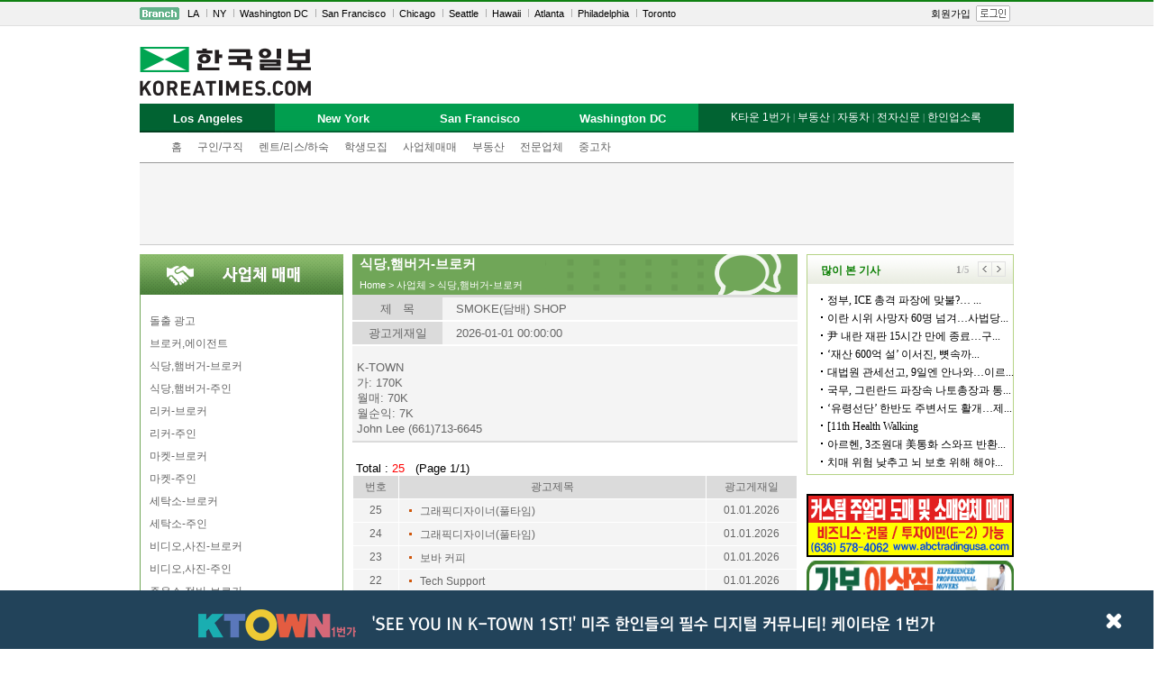

--- FILE ---
content_type: text/html; charset=utf-8
request_url: http://ads.koreatimes.com/sub.html?branch=LA&did=0625&msection=23&section=2302&no=95&page=1&action=read&category=&keyword=
body_size: 59134
content:
<html>
<head>
<title>한국일보 안내광고</title>
<meta http-equiv="Content-Type" content="text/html; charset=utf-8">
<meta http-equiv="X-UA-Compatible" content="IE=edge;" />
<link href="../css/ads.css" rel="stylesheet" type="text/css">
<!--[if IE 7]> <link rel='stylesheet' href='../css/ads_ie7.css' type=text/css><![endif]-->
<!--[if IE 8]> <link rel='stylesheet' href='../css/ads_ie8.css' type=text/css><![endif]-->
<script type='text/javascript' src='http://img.koreatimes.com/2015/js/jquery.min.js'></script>
<script type='text/javascript' src='http://img.koreatimes.com/2015/js/jquery-1.9.1.min.js'></script>
<script async src="https://securepubads.g.doubleclick.net/tag/js/gpt.js"></script>


<script language="javascript">
function setCookie(c_name,value,exdays)
{
var exdate=new Date();
exdate.setDate(exdate.getDate() + exdays);
var c_value=escape(value) + ((exdays==null) ? "" : "; expires="+exdate.toUTCString());
document.cookie=c_name + "=" + c_value;
}

function getCookie(c_name)
{
var i,x,y,ARRcookies=document.cookie.split(";");
for (i=0;i<ARRcookies.length;i++)
{
  x=ARRcookies[i].substr(0,ARRcookies[i].indexOf("="));
  y=ARRcookies[i].substr(ARRcookies[i].indexOf("=")+1);
  x=x.replace(/^\s+|\s+$/g,"");
  if (x==c_name)
    {
    return unescape(y);
    }
  }
}

function rotateBannerIdByCnt(position, cnt){
    var i = 0;
    var rotated = false;

    
    //if(!$.cookie(position))
    if(!getCookie(position))
        setCookie(position, 0, 7);
        //$.cookie(position,0,{ expires: 7 });  
        
    
    for(i=0;i<cnt-1;i++){
        //if        ($.cookie(position) == i+"") {
            //$.cookie(position,i+1,{ expires: 7 });
        if(getCookie(position) == i+"") {
            setCookie(position,i+1,7 ); 
            rotated = true;
            return;
        }
    }
    if(!rotated){
        setCookie(position,0,7);
    }
}

    function checkForm() {

        var form = document.searchForm;
        String.prototype.trim = function() {return this.replace(/(^\s*)|(\s*$)|($\s*)/g, "");} 

        var keyword = form.keyword.value;
        
        keyword = keyword.trim();
        
        if( (keyword.length == 0) ) {
            alert("Keyword를 입력하세요!");
            return false;
        }
    }
</script>

<script src="/js/2013_gnb.js" type="text/javascript"></script>
<script type="text/javascript">
function setMenu(){
    if("LA" == "LA"){
        document.getElementById("topmenu_01").style.display = "block";
        document.getElementById("tab01").className = "naviON";
    }else if("LA" == "NY"){
        document.getElementById("topmenu_02").style.display = "block";
        document.getElementById("tab02").className = "naviON";
        }else if("LA" == "SF"){
        document.getElementById("topmenu_03").style.display = "block";
        document.getElementById("tab03").className = "naviON";
        }else if("LA" == "DC"){
        document.getElementById("topmenu_04").style.display = "block";
        document.getElementById("tab04").className = "naviON";
        }
    
}
  
        function func_MenuMore(){
            if(document.getElementById("popMoreMenu").style.display == "none"){
                document.getElementById("popMoreMenu").style.display = "block";
            }else{
                document.getElementById("popMoreMenu").style.display = "none";
            }
        }


</script>

</head>

<body bgcolor="#FFFFFF" leftmargin="0" topmargin="0" marginwidth="0" marginheight="0">

<!-- Layer pop -->
<div id="gotoKt1st_popup" class="gotoKt1st_popup" style="position: fixed; z-index: 99999; width: 100%; height: 65px; background: rgb(34, 67, 90); bottom: 0px; display: none">
	<div style="width: 850px; height: auto; margin: 0 auto">
		<ul style="margin-top: 12px">
			<li style="padding: 5px; display: block; overflow: hidden; float: left;">
				<a href="https://www.ktown1st.com/" target="_blank"><img src="https://www.ktown1st.com/source/img/kt_bottom_logo.png" alt="케이타운1번가 방문하기"></a>
			</li>
			<li style="padding-left: 13px; float: left; padding-top: 12px; font-size: 14px">
				<a href="https://www.ktown1st.com/" target="_blank" style="text-decoration: none; font-size: 18px; color: #ffffff; "><img src="https://www.ktown1st.com/source/img/kt_bottom_tt.png"></a>
			</li>
		</ul>
	</div>
	<div class="popup_bottom" style="position: absolute; top: 24px; right: 21px;">
		<a href="javascript:closePopupNotToday()"><img src="https://www.ktown1st.com/source/img/closed_kt1st.png" style="width: 60%"></a>
	</div>
</div>

	
	
<script type="text/javascript">
	if(getCookie("notToday")!="Y"){
		$("#gotoKt1st_popup").show('fade');
}

function closePopupNotToday(){	             
		setCookie('notToday','Y', 0.02);
		$("#gotoKt1st_popup").hide('fade');
}
function setCookie(name, value, expiredays) {
	var today = new Date();
	    today.setDate(today.getDate() + expiredays);

	    document.cookie = name + '=' + escape(value) + '; path=/; expires=' + today.toGMTString() + ';'
}

function getCookie(name) 
{ 
    var cName = name + "="; 
    var x = 0; 
    while ( x <= document.cookie.length ) 
    { 
        var y = (x+cName.length); 
        if ( document.cookie.substring( x, y ) == cName ) 
        { 
            if ( (endOfCookie=document.cookie.indexOf( ";", y )) == -1 ) 
                endOfCookie = document.cookie.length;
            return unescape( document.cookie.substring( y, endOfCookie ) ); 
        } 
        x = document.cookie.indexOf( " ", x ) + 1; 
        if ( x == 0 ) 
            break; 
    } 
    return ""; 
}
function closeMainPopup(){
	$("#gotoKt1st_popup").hide('fade');
}

</script>
<!--// Layer pop -->
	
<div id="maintop">
    <div id="topgnb_wrap" role="navigation" aria-label="Top navigation toolbar." tabindex="0">
        <div id="topgnb">
            <ul>
                <li class="br_icon">
                    <img src="/images/branch_btn.gif" />
                </li>
                <li class="top_m">
                    <span class="t_m0"><a href="http://www.koreatimes.com/" target="_parent">LA</a></span>
                    <span class="t_m"><a href="http://ny.koreatimes.com" target="_parent">NY</a></span>
                    <span class="t_m"><a href="http://dc.koreatimes.com" target="_parent">Washington DC</a></span>
                    <span class="t_m"><a href="http://sf.koreatimes.com" target="_parent">San Francisco</a></span>
                    <span class="t_m"><a href="http://www.chicagokoreatimes.com/" target="_blank">Chicago</a></span>
                    <span class="t_m"><a href="http://seattle.koreatimes.com/" target="_parent">Seattle</a></span>
                    <span class="t_m"><a href="http://hawaii.koreatimes.com/" target="_parent">Hawaii</a></span>
                    <span class="t_m"><a href="http://www.higoodday.com/" target="_blank">Atlanta</a></span>
                    <span class="t_m"><a href="http://www.philakorean.com/" target="_blank">Philadelphia</a></span>
                    <!--<span class="t_m"><a href="http://www.ikoreatimes.com/" target="_blank">Vancouver</a></span>-->
                    <span class="t_m"><a href="http://www.koreatimes.net/" target="_blank">Toronto</a></span>
                </li>
                </li>
            </ul>

            
            <!-- 로그인 전 -->
            <ul style="float:right">
                <li class="top_mb0">
                    <span><a href="http://member.koreatimes.com/member/member_register_step1.php" target="_parent">회원가입</a></span>
                </li>
                <li class="top_mb0">
                    <a href="http://member.koreatimes.com/member/login.php" target="_parent"><img style="margin-top:-1px" src="/images/login_13.gif" /></a></span>
                </li>
            </ul>
            
        </div>
    </div>
</div>
    <!--    
     ================================== 
               TOP Division           
     ================================== 
    -->

   
    
    
    <!--    
     ================================== 
              LA Top Menu  11.15.2013
     ================================== 
    -->    
    

<div id="wrap_menu_top" style="width:970px; display:block; margin:0 auto;">
    <div id="d_header_branch" style="z-index:102; position:relative">

       <!--***** 한국일보 로고*****-->

        <div id="d_logo">
			<a href="http://www.koreatimes.com"><img src="http://img.koreatimes.com/2015/images/common/logo.png" alt="Koreatimes"></a>
            <!--<a href="http://www.koreatimes.com"><img src="http://service.koreatimes.com/images2/logo/logo_koreatimes.gif" alt="Koreatimes"></a> -->
        </div>

        <!--*****배너 *****-->

        <!--<div id="d_top_banner">
            <div id="d_top_banner_01">
			<a href='http://service.koreatimes.com/lib/banner_action.php?banner_url=http://www.newstarrealty.com/&banner_id=T1&banner_ad_id=20150409' target='_blank'>
			<img src='http://img.koreatimes.com/banner/files/t1/newstar_banner_240x70.gif' width=240 height=70 border=0></a>
            </div>
            <div id="d_top_banner_02">
                <a href='http://service.koreatimes.com/lib/banner_action.php?banner_url=http://www.italkm.com/0_mail/US-KR-iTalkM-other.asp?ref=http://www.other-M.com&banner_id=T2&banner_ad_id=0217' target='_blank'>
                    <img src='http://img.koreatimes.com/banner/files/t2/2016-04A-iTalkM_LA.png' width=240 height=70 border=0>
                </a>
            </div>
        </div>-->
    </div>
    <!--"d_header" close-->

        <div id="lnb">
            <div id="lnb_mn1">
                <h3 class="naviOFF" id="tab01"><a href="http://ads.koreatimes.com/index.php?branch=LA" onMouseOver="setTopmenuTab('topmenu_01')" title="Los Angeles">Los Angeles</a></h3>
                <ul class="snb" style="display: none;" id="topmenu_01">
                    <li>
                        <a href="/index.php?branch=LA">홈</a>
                    </li>
                    <li>
                        <a href="/sub.html?msection=10&branch=LA">구인/구직</a>
                    </li>
                    <li>
                        <a href="/sub.html?msection=12&branch=LA">렌트/리스/하숙</a>
                    </li>
                    <li>
                        <a href="/sub.html?msection=11&branch=LA">학생모집</a>
                    </li>
                    <li>
                        <a href="/sub.html?msection=23&branch=LA">사업체매매</a>
                    </li>
                    <li>
                        <a href="/sub.html?msection=24&branch=LA">부동산</a>
                    </li>
                    <li>
                        <a href="/sub.html?msection=14&branch=LA">전문업체</a>
                    </li>
                    <li>
                        <a href="/sub.html?msection=30&branch=LA">중고차</a>
                    </li>
                </ul>
                <h3 class="naviOFF" id="tab02"><a href="http://ads.koreatimes.com/index.php?branch=NY" onMouseOver="setTopmenuTab('topmenu_02')" title="New York">New York</a></h3>
                <ul class="snb" style="display: none;" id="topmenu_02">
                    <li>
                        <a href="/index.php?branch=LA">홈</a>
                    </li>
                    <li>
                        <a href="/sub.html?msection=10&branch=LA">구인/구직</a>
                    </li>
                    <li>
                        <a href="/sub.html?msection=12&branch=LA">렌트/리스/하숙</a>
                    </li>
                    <li>
                        <a href="/sub.html?msection=11&branch=LA">학생모집</a>
                    </li>
                    <li>
                        <a href="/sub.html?msection=23&branch=LA">사업체매매</a>
                    </li>
                    <li>
                        <a href="/sub.html?msection=24&branch=LA">부동산</a>
                    </li>
                    <li>
                        <a href="/sub.html?msection=14&branch=LA">전문업체</a>
                    </li>
                    <li>
                        <a href="/sub.html?msection=30&branch=LA">중고차</a>
                    </li>
                    
                </ul>
                <h3 class="naviOFF" id="tab03"><a href="http://ads.koreatimes.com/index.php?branch=SF" onMouseOver="setTopmenuTab('topmenu_03')" title="San Francisco">San Francisco</a></h3>
                <ul class="snb" style="display: none;" id="topmenu_03">
                    <li>
                        <a href="/index.php?branch=LA">홈</a>
                    </li>
                    <li>
                        <a href="/sub.html?msection=10&branch=LA">구인/구직</a>
                    </li>
                    <li>
                        <a href="/sub.html?msection=12&branch=LA">렌트/리스/하숙</a>
                    </li>
                    <li>
                        <a href="/sub.html?msection=11&branch=LA">학생모집</a>
                    </li>
                    <li>
                        <a href="/sub.html?msection=23&branch=LA">사업체매매</a>
                    </li>
                    <li>
                        <a href="/sub.html?msection=24&branch=LA">부동산</a>
                    </li>
                    <li>
                        <a href="/sub.html?msection=14&branch=LA">전문업체</a>
                    </li>
                    <li>
                        <a href="/sub.html?msection=30&branch=LA">중고차</a>
                    </li>
                </ul>
                <h3 class="naviOFF" id="tab04"><a href="http://ads.koreatimes.com/index.php?branch=DC" onMouseOver="setTopmenuTab('topmenu_04')" title="Washington DC">Washington DC</a></h3>
                <ul class="snb" style="display: none;" id="topmenu_04">
                    <li>
                        <a href="/index.php?branch=LA">홈</a>
                    </li>
                    <li>
                        <a href="/sub.html?msection=10&branch=LA">구인/구직</a>
                    </li>
                    <li>
                        <a href="/sub.html?msection=12&branch=LA">렌트/리스/하숙</a>
                    </li>
                    <li>
                        <a href="/sub.html?msection=11&branch=LA">학생모집</a>
                    </li>
                    <li>
                        <a href="/sub.html?msection=23&branch=LA">사업체매매</a>
                    </li>
                    <li>
                        <a href="/sub.html?msection=24&branch=LA">부동산</a>
                    </li>
                    <li>
                        <a href="/sub.html?msection=14&branch=LA">전문업체</a>
                    </li>
                    <li>
                        <a href="/sub.html?msection=30&branch=LA">중고차</a>
                    </li>
                </ul>

            </div>
    

    <!-- naviright -->
    <div class="navi_right">
        <div class="srmn">
            <ul>
                <li class="mtx">
				<span><a href="https://www.ktown1st.com/" target="_blank">K타운 1번가</a></span>
				<span style="font-size:11px; color:#9ec4b1; text-decoration:none;">|</span>
				<span><a href="https://www.ktown1st.com/realty" target="_blank">부동산</a></span>
				<span style="font-size:11px; color:#9ec4b1; text-decoration:none;">|</span>
				<span><a href="https://www.ktown1st.com/car" target="_blank">자동차</a></span>
                <span style="font-size:11px; color:#9ec4b1; text-decoration:none;">|</span>
				<span><a href="http://epaper.koreatimes.com" target="_blank">전자신문</a></span>
                <span style="font-size:11px; color:#9ec4b1; text-decoration:none;">|</span>
                <span><a href="http://yp.koreatimes.com/" target="_blank">한인업소록</a></span>
                
                </li>
            </ul>
    </div>         
<!--
      <div class="navi_right2">
       
       <a href="http://www.hankooki.com/" target="_blank"><img src="/images/top/ktimes_sns1.gif" border="0"></a><a href="http://news.hankooki.com/" target="_blank"><img src="/images/top/ktimes_sns2.gif" border="0"></a> 
       <a href="http://www.radioseoul1650.com/" target="_blank"><img src="/images/top/ktimes_sns3.gif" border="0"></a><a href="#" onClick="javascript:window.open('http://www.radioseoul1650.com/live.php', '', 'width=575, height=380', 'menubar=1');" onFocus="blur();"><img src="/images/top/ktimes_sns6.gif" border="0"></a><a href="https://www.facebook.com/koreatimes" target="_blank"><img src="/images/top/ktimes_sns4.gif" border="0"></a><a href="https://twitter.com/koreatimes" target="_blank"><img src="/images/top/ktimes_sns5.gif" border="0"></a>
      </div>
--->			
    </div>
<script>setMenu();</script>
</div>

</body>




<!-- 20221006 파라미터 값이 사용중인데 영문 또는 숫자가 아닌 경우 종료 -->

<div style='clear: both; position: relative; width: 100%; margin: 0 auto; padding: 0 0; border-bottom: 1px solid #ccc; background: #f5f5f5; text-align: center;'>
    <div>
    	 <script async src="https://pagead2.googlesyndication.com/pagead/js/adsbygoogle.js"
	 crossorigin="anonymous"></script>
<!-- Ads_A_L1 -->
<ins class="adsbygoogle"
	 style="display:inline-block;width:728px;height:90px"
	 data-ad-client="ca-pub-1174673199722298"
	 data-ad-slot="3261980803"></ins>
<script>
	 (adsbygoogle = window.adsbygoogle || []).push({});
</script>
    </div>
 </div>

<!-- wing banner_right -->
<div style="width:160px; position:absolute; left:50%; margin-left:495px">
		<script async src="//pagead2.googlesyndication.com/pagead/js/adsbygoogle.js"></script>
		<!-- A_W2_160600 -->
		<ins class="adsbygoogle"
			 style="display:inline-block;width:160px;height:600px"
			 data-ad-client="ca-pub-1174673199722298"
			 data-ad-slot="7412978803"></ins>
		<script>
		(adsbygoogle = window.adsbygoogle || []).push({});
		</script>
</div>

<!-- wing banner_left-->
<div style="width:160px; position:absolute; right:50%; margin-right:495px">

		<script async src="//pagead2.googlesyndication.com/pagead/js/adsbygoogle.js"></script>
		<!-- M_W2_160600 -->
		<ins class="adsbygoogle"
			 style="display:inline-block;width:160px;height:600px"
			 data-ad-client="ca-pub-8545411432202179"
			 data-ad-slot="8252459047"></ins>
		<script>
		(adsbygoogle = window.adsbygoogle || []).push({});
		</script></div>


	<table width="970" border="0" cellspacing="0" cellpadding="0" align="center">
				<tr><td colspan="5" height="10"></td></tr>
		<tr valign="top">
			<td width="226" align="center">
				
<table width="226" border="0" cellspacing="0" cellpadding="0">
<tr> 
	<td>
		<table width="100%" border="0" cellspacing="0" cellpadding="0">
		<tr>
			<td height="45" >
			<img src='../images/left/sub_menu4.png' align='absmiddle'>			</td>
		</tr>
		
			
		
		<tr><td><img src="/images/l-2.png" align="top"></td></tr>
		<tr> 
			<td background="/images/l-2.png" align="right" >
	<table width='215' height='25' border='0' cellspacing='0' cellpadding='0' id='leftmunulink'>
    						<tr> 
    							<td align='left'>
    									<a href='/sub.html?msection=23&section=2300&branch=LA'>돌출 광고</a>
    							</td>
    						</tr>
    
    						</tr>
    	          </table><table width='215' height='25' border='0' cellspacing='0' cellpadding='0' id='leftmunulink'>
    						<tr> 
    							<td align='left'>
    									<a href='/sub.html?msection=23&section=2301&branch=LA'>브로커,에이전트</a>
    							</td>
    						</tr>
    
    						</tr>
    	          </table><table width='215' height='25' border='0' cellspacing='0' cellpadding='0' id='leftmunulink'>
    						<tr> 
    							<td align='left'>
    									<a href='/sub.html?msection=23&section=2302&branch=LA'>식당,햄버거-브로커</a>
    							</td>
    						</tr>
    
    						</tr>
    	          </table><table width='215' height='25' border='0' cellspacing='0' cellpadding='0' id='leftmunulink'>
    						<tr> 
    							<td align='left'>
    									<a href='/sub.html?msection=23&section=2303&branch=LA'>식당,햄버거-주인</a>
    							</td>
    						</tr>
    
    						</tr>
    	          </table><table width='215' height='25' border='0' cellspacing='0' cellpadding='0' id='leftmunulink'>
    						<tr> 
    							<td align='left'>
    									<a href='/sub.html?msection=23&section=2304&branch=LA'>리커-브로커</a>
    							</td>
    						</tr>
    
    						</tr>
    	          </table><table width='215' height='25' border='0' cellspacing='0' cellpadding='0' id='leftmunulink'>
    						<tr> 
    							<td align='left'>
    									<a href='/sub.html?msection=23&section=2305&branch=LA'>리커-주인</a>
    							</td>
    						</tr>
    
    						</tr>
    	          </table><table width='215' height='25' border='0' cellspacing='0' cellpadding='0' id='leftmunulink'>
    						<tr> 
    							<td align='left'>
    									<a href='/sub.html?msection=23&section=2306&branch=LA'>마켓-브로커</a>
    							</td>
    						</tr>
    
    						</tr>
    	          </table><table width='215' height='25' border='0' cellspacing='0' cellpadding='0' id='leftmunulink'>
    						<tr> 
    							<td align='left'>
    									<a href='/sub.html?msection=23&section=2307&branch=LA'>마켓-주인</a>
    							</td>
    						</tr>
    
    						</tr>
    	          </table><table width='215' height='25' border='0' cellspacing='0' cellpadding='0' id='leftmunulink'>
    						<tr> 
    							<td align='left'>
    									<a href='/sub.html?msection=23&section=2308&branch=LA'>세탁소-브로커</a>
    							</td>
    						</tr>
    
    						</tr>
    	          </table><table width='215' height='25' border='0' cellspacing='0' cellpadding='0' id='leftmunulink'>
    						<tr> 
    							<td align='left'>
    									<a href='/sub.html?msection=23&section=2309&branch=LA'>세탁소-주인</a>
    							</td>
    						</tr>
    
    						</tr>
    	          </table><table width='215' height='25' border='0' cellspacing='0' cellpadding='0' id='leftmunulink'>
    						<tr> 
    							<td align='left'>
    									<a href='/sub.html?msection=23&section=2310&branch=LA'>비디오,사진-브로커</a>
    							</td>
    						</tr>
    
    						</tr>
    	          </table><table width='215' height='25' border='0' cellspacing='0' cellpadding='0' id='leftmunulink'>
    						<tr> 
    							<td align='left'>
    									<a href='/sub.html?msection=23&section=2311&branch=LA'>비디오,사진-주인</a>
    							</td>
    						</tr>
    
    						</tr>
    	          </table><table width='215' height='25' border='0' cellspacing='0' cellpadding='0' id='leftmunulink'>
    						<tr> 
    							<td align='left'>
    									<a href='/sub.html?msection=23&section=2312&branch=LA'>주유소,정비-브로커</a>
    							</td>
    						</tr>
    
    						</tr>
    	          </table><table width='215' height='25' border='0' cellspacing='0' cellpadding='0' id='leftmunulink'>
    						<tr> 
    							<td align='left'>
    									<a href='/sub.html?msection=23&section=2313&branch=LA'>주유소,정비-주인</a>
    							</td>
    						</tr>
    
    						</tr>
    	          </table><table width='215' height='25' border='0' cellspacing='0' cellpadding='0' id='leftmunulink'>
    						<tr> 
    							<td align='left'>
    									<a href='/sub.html?msection=23&section=2314&branch=LA'>봉제공장-브로커</a>
    							</td>
    						</tr>
    
    						</tr>
    	          </table><table width='215' height='25' border='0' cellspacing='0' cellpadding='0' id='leftmunulink'>
    						<tr> 
    							<td align='left'>
    									<a href='/sub.html?msection=23&section=2315&branch=LA'>봉제공장-주인</a>
    							</td>
    						</tr>
    
    						</tr>
    	          </table><table width='215' height='25' border='0' cellspacing='0' cellpadding='0' id='leftmunulink'>
    						<tr> 
    							<td align='left'>
    									<a href='/sub.html?msection=23&section=2316&branch=LA'>옷가게-브로커</a>
    							</td>
    						</tr>
    
    						</tr>
    	          </table><table width='215' height='25' border='0' cellspacing='0' cellpadding='0' id='leftmunulink'>
    						<tr> 
    							<td align='left'>
    									<a href='/sub.html?msection=23&section=2317&branch=LA'>옷가게-주인</a>
    							</td>
    						</tr>
    
    						</tr>
    	          </table><table width='215' height='25' border='0' cellspacing='0' cellpadding='0' id='leftmunulink'>
    						<tr> 
    							<td align='left'>
    									<a href='/sub.html?msection=23&section=2318&branch=LA'>미용실-브로커</a>
    							</td>
    						</tr>
    
    						</tr>
    	          </table><table width='215' height='25' border='0' cellspacing='0' cellpadding='0' id='leftmunulink'>
    						<tr> 
    							<td align='left'>
    									<a href='/sub.html?msection=23&section=2319&branch=LA'>미용실-주인</a>
    							</td>
    						</tr>
    
    						</tr>
    	          </table><table width='215' height='25' border='0' cellspacing='0' cellpadding='0' id='leftmunulink'>
    						<tr> 
    							<td align='left'>
    									<a href='/sub.html?msection=23&section=2320&branch=LA'>가드닝,청소,페인트-브로커</a>
    							</td>
    						</tr>
    
    						</tr>
    	          </table><table width='215' height='25' border='0' cellspacing='0' cellpadding='0' id='leftmunulink'>
    						<tr> 
    							<td align='left'>
    									<a href='/sub.html?msection=23&section=2321&branch=LA'>가드닝,청소,페인트-주인</a>
    							</td>
    						</tr>
    
    						</tr>
    	          </table><table width='215' height='25' border='0' cellspacing='0' cellpadding='0' id='leftmunulink'>
    						<tr> 
    							<td align='left'>
    									<a href='/sub.html?msection=23&section=2322&branch=LA'>신발가게,수선-브로커</a>
    							</td>
    						</tr>
    
    						</tr>
    	          </table><table width='215' height='25' border='0' cellspacing='0' cellpadding='0' id='leftmunulink'>
    						<tr> 
    							<td align='left'>
    									<a href='/sub.html?msection=23&section=2323&branch=LA'>신발가게,수선-주인</a>
    							</td>
    						</tr>
    
    						</tr>
    	          </table><table width='215' height='25' border='0' cellspacing='0' cellpadding='0' id='leftmunulink'>
    						<tr> 
    							<td align='left'>
    									<a href='/sub.html?msection=23&section=2324&branch=LA'>기타-주인</a>
    							</td>
    						</tr>
    
    						</tr>
    	          </table><table width='215' height='25' border='0' cellspacing='0' cellpadding='0' id='leftmunulink'>
    						<tr> 
    							<td align='left'>
    									<a href='/sub.html?msection=23&section=2325&branch=LA'>기타-브로커</a>
    							</td>
    						</tr>
    
    						</tr>
    	          </table><table width='215' height='25' border='0' cellspacing='0' cellpadding='0' id='leftmunulink'>
    						<tr> 
    							<td align='left'>
    									<a href='/sub.html?msection=23&section=2326&branch=LA'>스와밋</a>
    							</td>
    						</tr>
    
    						</tr>
    	          </table><table width='215' height='25' border='0' cellspacing='0' cellpadding='0' id='leftmunulink'>
    						<tr> 
    							<td align='left'>
    									<a href='/sub.html?msection=23&section=2327&branch=LA'>묘지매매</a>
    							</td>
    						</tr>
    
    						</tr>
    	          </table>			</td>
		</tr>
		<tr><td><img src="../images/l-3.png" align="top"></td></tr>
		<tr><td height="30" valign="top"></td></tr>
			  </table>
  </td>
</tr>
</table>
			</td>
			<td width="10">&nbsp;</td>
			
			<td width="494" align="center">
				<table width="494" height="45" border="0" cellspacing="0" cellpadding="0" align="center" id="printLocation">
					

					<tr height="24" >
						<td><font style="font-size:11pt; color:#ffffff;">&nbsp;
						<strong>식당,햄버거-브로커</strong>						</font>
						
						
						
						</td>
					</tr>
					<tr height="21">
                        <td align="left" style="font-size:8pt; color:#ffffff;">
                        &nbsp; <a href=/><font style='font-size:8pt; color:#ffffff; margin-left:2px;'>Home</font></a>  <font style='font-size:8pt; color:#ffffff;'> &gt; </font><a href='/sub.html?msection=23&branch=LA'><font style='font-size:8pt; color:#ffffff;'>사업체</font></a>  &gt; 식당,햄버거-브로커                        
                    
                        </td>
                    </tr>
					<!--<tr height="3"><td></td></tr>-->
				</table>
				
				<table width="438" border="0" cellspacing="0" cellpadding="0" align="center" style="line-height:120%;font-size:9pt;">
					<tr>
						<td>
							<script>console.log("SELECT * FROM classdata 
					WHERE id = '0109' 
					AND branch  = 'LA' 
					AND section = '2302'
					AND subject <> '' 
					AND type <> 'FBNS' 
					ORDER BY wdate desc, type desc");</script><table border="0" cellpadding="0" cellspacing="0" width='494' align='center'>
<tr>
	<td>
			
		<!--<table height='33'><tr><td></td></tr></table>-->
		
		<!-- 게시판 내용 출력 -->
		<table width='494' border='0' cellpadding='0' cellspacing='0'>
		<tr bgcolor="#DBDBDB"><td height="3"></td></tr>
		<tr> 
			<td height="25" width=100% align=center>
				<table width="100%" cellpadding="0" cellspacing="0" id="boardcontents">
				<tr height="25" >
					<td width="100" bgcolor="#DBDBDB" align="center" >제 &nbsp;&nbsp;목</td>
					<td colspan="4" bgcolor="#F4F4F4" >
						<p style="margin-left:15px"> SMOKE(담배) SHOP					</td>
				</tr>
				</table>
			</td>
		</tr>
		<tr><td height="2"></td></tr>
		<tr width="100%" height="25" >
			<td width="100%" align="center">
				<table width="100%" cellpadding="0" cellspacing="0" id="boardcontents" >
				<tr height="25">
					<td align="center" bgcolor="#DBDBDB" width="100" >광고게재일</td>
					<td align="left" bgcolor="#F4F4F4" >
						<p style="margin-left:15px">2026-01-01 00:00:00</p>
					</td>
        </tr>
			</table>
			</td>
		</tr>
		<tr><td height="2"></td></tr>
		<tr width='494'>
			<td width='100%' align=center valign=top bgcolor="F4F4F4">
				<table width="100%" cellpadding="5" cellspacing="0" id="boardcontents">
				<tr><td height="10"></td></tr>
				<tr><td>K-TOWN<br>가:&nbsp;170K&nbsp;<br>월매:&nbsp;70K<br>월순익:&nbsp;7K<br>John&nbsp;Lee&nbsp;(661)713-6645<br></td></tr>
				</table>
			</td>
		</tr>
    <tr bgcolor="#DBDBDB"><td height="2"></td></tr>
		</table>

		<table border="0" cellpadding="0" cellspacing="0" width="100%">
			<tr><td height=15 align=center></td></tr>
		</table>
		<table border="0" cellpadding="0" cellspacing="0" width="100%">
			<tr><td align=center>
			</td></tr>
		</table>

		<script language="javascript">
function checkRead() {
   var check_nums = document.read.elements.length;
   for(var i = 0; i < check_nums; i++) {
      var checkbox_obj = eval("document.read.elements[" + i + "]");
      if(checkbox_obj.checked == true) {
         break;
      }
   }
   if(i == check_nums) {
      alert("먼저 읽고자 하는 게시물을 선택하여 주십시오.");
      return;   
   } else {
      document.read.submit();
   }   
}
</script>


<table width="100%" cellpadding="3" cellspacing="0" border=0 align=center>
<tr><td height="5"></td></tr>
</table>

<table border="0" cellpadding="0" cellspacing="0" width='494' align='center'>
<tr>
	<td>
		<!-------------------- Top Table ---------------------------->
		<table border="0" cellpadding="0" cellspacing="0" width="100%" id="boardtotal">
		<tr>
			<td>
				<div style="float:left;"><font color=black>
				&nbsp;Total : <font color='red'>
				25</font>&nbsp;&nbsp; (Page 1/1)</div>
			</td>
		</tr>
		</table>
		<!-------------------- Top Table ------------------------------>

		<!-------------------- Space Table ----------------------------
		<table border="0" cellpadding="0" cellspacing="0" width="100%">
		<tr><td height="5"></td></tr>
		</table>->
		<!-------------------- Space Table ----------------------------->
			
		<table width="100%" border="0" cellspacing="0" cellpadding="0">
<tr>
	<td>
		<table width="494" border="0" cellspacing="1" cellpadding="0" id="boardtitle">
		<tr bgcolor="#dbdbdb" height="25" >
			<td width="50" bgcolor="#dbdbdb" align="center" >번호</td>
				<td bgcolor='#dbdbdb' align='center' >광고제목</td><td width='100' bgcolor='#dbdbdb' align='center' >광고게재일</td>    	
    	
    </tr>

		<tr height='25' bgcolor='#F4F4F4'  style=padding-left:0; padding-top: 0; padding-bottom: 0 bgcolor='' onMouseOver=this.style.backgroundColor='' onMouseOut=this.style.backgroundColor=''>
	                	<td width='40' align='center' >25</td>	<td  align='left' style='padding-left:5px'><a href='#'><img src='http://ads.koreatimes.com/images/orange_dot.gif' /> <a href='http://ads.koreatimes.com/sub.html?branch=LA&did=0109&msection=23&section=2302&no=94&page=1&action=read&category=&keyword='>그래픽디자이너(풀타임)</a></td>
						 				<td align='center'  >01.01.2026 </td>
						 			</tr></tr><tr height='25' bgcolor='#F4F4F4'  style=padding-left:0; padding-top: 0; padding-bottom: 0 bgcolor='' onMouseOver=this.style.backgroundColor='' onMouseOut=this.style.backgroundColor=''>
	                	<td width='40' align='center' >24</td>	<td  align='left' style='padding-left:5px'><a href='#'><img src='http://ads.koreatimes.com/images/orange_dot.gif' /> <a href='http://ads.koreatimes.com/sub.html?branch=LA&did=0109&msection=23&section=2302&no=93&page=1&action=read&category=&keyword='>그래픽디자이너(풀타임)</a></td>
						 				<td align='center'  >01.01.2026 </td>
						 			</tr></tr><tr height='25' bgcolor='#F4F4F4'  style=padding-left:0; padding-top: 0; padding-bottom: 0 bgcolor='' onMouseOver=this.style.backgroundColor='' onMouseOut=this.style.backgroundColor=''>
	                	<td width='40' align='center' >23</td>	<td  align='left' style='padding-left:5px'><a href='#'><img src='http://ads.koreatimes.com/images/orange_dot.gif' /> <a href='http://ads.koreatimes.com/sub.html?branch=LA&did=0109&msection=23&section=2302&no=92&page=1&action=read&category=&keyword='>보바 커피</a></td>
						 				<td align='center'  >01.01.2026 </td>
						 			</tr></tr><tr height='25' bgcolor='#F4F4F4'  style=padding-left:0; padding-top: 0; padding-bottom: 0 bgcolor='' onMouseOver=this.style.backgroundColor='' onMouseOut=this.style.backgroundColor=''>
	                	<td width='40' align='center' >22</td>	<td  align='left' style='padding-left:5px'><a href='#'><img src='http://ads.koreatimes.com/images/orange_dot.gif' /> <a href='http://ads.koreatimes.com/sub.html?branch=LA&did=0109&msection=23&section=2302&no=91&page=1&action=read&category=&keyword='>Tech Support</a></td>
						 				<td align='center'  >01.01.2026 </td>
						 			</tr></tr><tr height='25' bgcolor='#F4F4F4'  style=padding-left:0; padding-top: 0; padding-bottom: 0 bgcolor='' onMouseOver=this.style.backgroundColor='' onMouseOut=this.style.backgroundColor=''>
	                	<td width='40' align='center' >21</td>	<td  align='left' style='padding-left:5px'><a href='#'><img src='http://ads.koreatimes.com/images/orange_dot.gif' /> <a href='http://ads.koreatimes.com/sub.html?branch=LA&did=0109&msection=23&section=2302&no=90&page=1&action=read&category=&keyword='>OC 올유켄잇스시집</a></td>
						 				<td align='center'  >01.01.2026 </td>
						 			</tr></tr><tr height='25' bgcolor='#F4F4F4'  style=padding-left:0; padding-top: 0; padding-bottom: 0 bgcolor='' onMouseOver=this.style.backgroundColor='' onMouseOut=this.style.backgroundColor=''>
	                	<td width='40' align='center' >20</td>	<td  align='left' style='padding-left:5px'><a href='#'><img src='http://ads.koreatimes.com/images/orange_dot.gif' /> <a href='http://ads.koreatimes.com/sub.html?branch=LA&did=0109&msection=23&section=2302&no=89&page=1&action=read&category=&keyword='>샌드위치샵 $15만</a></td>
						 				<td align='center'  >01.01.2026 </td>
						 			</tr></tr><tr height='25' bgcolor='#F4F4F4'  style=padding-left:0; padding-top: 0; padding-bottom: 0 bgcolor='' onMouseOver=this.style.backgroundColor='' onMouseOut=this.style.backgroundColor=''>
	                	<td width='40' align='center' >19</td>	<td  align='left' style='padding-left:5px'><a href='#'><img src='http://ads.koreatimes.com/images/orange_dot.gif' /> <a href='http://ads.koreatimes.com/sub.html?branch=LA&did=0109&msection=23&section=2302&no=88&page=1&action=read&category=&keyword='>OC 유명 치킨집</a></td>
						 				<td align='center'  >01.01.2026 </td>
						 			</tr></tr><tr height='25' bgcolor='#F4F4F4'  style=padding-left:0; padding-top: 0; padding-bottom: 0 bgcolor='' onMouseOver=this.style.backgroundColor='' onMouseOut=this.style.backgroundColor=''>
	                	<td width='40' align='center' >18</td>	<td  align='left' style='padding-left:5px'><a href='#'><img src='http://ads.koreatimes.com/images/orange_dot.gif' /> <a href='http://ads.koreatimes.com/sub.html?branch=LA&did=0109&msection=23&section=2302&no=87&page=1&action=read&category=&keyword='>방4 화2 월넛학군 단독주택 $3300/월				 			</a></td>
						 				<td align='center'  >01.01.2026 </td>
						 			</tr></tr><tr height='25' bgcolor='#F4F4F4'  style=padding-left:0; padding-top: 0; padding-bottom: 0 bgcolor='' onMouseOver=this.style.backgroundColor='' onMouseOut=this.style.backgroundColor=''>
	                	<td width='40' align='center' >17</td>	<td  align='left' style='padding-left:5px'><a href='#'><img src='http://ads.koreatimes.com/images/orange_dot.gif' /> <a href='http://ads.koreatimes.com/sub.html?branch=LA&did=0109&msection=23&section=2302&no=86&page=1&action=read&category=&keyword='>익스프레스 카워시 </a></td>
						 				<td align='center'  >01.01.2026 </td>
						 			</tr></tr><tr height='25' bgcolor='#F4F4F4'  style=padding-left:0; padding-top: 0; padding-bottom: 0 bgcolor='' onMouseOver=this.style.backgroundColor='' onMouseOut=this.style.backgroundColor=''>
	                	<td width='40' align='center' >16</td>	<td  align='left' style='padding-left:5px'><a href='#'><img src='http://ads.koreatimes.com/images/orange_dot.gif' /> <a href='http://ads.koreatimes.com/sub.html?branch=LA&did=0109&msection=23&section=2302&no=85&page=1&action=read&category=&keyword='>한식당 급매 </a></td>
						 				<td align='center'  >01.01.2026 </td>
						 			</tr></tr><tr height='25' bgcolor='#F4F4F4'  style=padding-left:0; padding-top: 0; padding-bottom: 0 bgcolor='' onMouseOver=this.style.backgroundColor='' onMouseOut=this.style.backgroundColor=''>
	                	<td width='40' align='center' >15</td>	<td  align='left' style='padding-left:5px'><a href='#'><img src='http://ads.koreatimes.com/images/orange_dot.gif' /> <a href='http://ads.koreatimes.com/sub.html?branch=LA&did=0109&msection=23&section=2302&no=84&page=1&action=read&category=&keyword='>(독점)건물과 식당9십만</a></td>
						 				<td align='center'  >01.01.2026 </td>
						 			</tr></tr><tr height='25' bgcolor='#F4F4F4'  style=padding-left:0; padding-top: 0; padding-bottom: 0 bgcolor='' onMouseOver=this.style.backgroundColor='' onMouseOut=this.style.backgroundColor=''>
	                	<td width='40' align='center' >14</td>	<td  align='left' style='padding-left:5px'><a href='#'><img src='http://ads.koreatimes.com/images/orange_dot.gif' /> <a href='http://ads.koreatimes.com/sub.html?branch=LA&did=0109&msection=23&section=2302&no=83&page=1&action=read&category=&keyword='>뉴스타/리치리 (213)321-1690</a></td>
						 				<td align='center'  >01.01.2026 </td>
						 			</tr></tr><tr height='25' bgcolor='#F4F4F4'  style=padding-left:0; padding-top: 0; padding-bottom: 0 bgcolor='' onMouseOver=this.style.backgroundColor='' onMouseOut=this.style.backgroundColor=''>
	                	<td width='40' align='center' >13</td>	<td  align='left' style='padding-left:5px'><a href='#'><img src='http://ads.koreatimes.com/images/orange_dot.gif' /> <a href='http://ads.koreatimes.com/sub.html?branch=LA&did=0109&msection=23&section=2302&no=82&page=1&action=read&category=&keyword='>변무성(909)222-0066</a></td>
						 				<td align='center'  >01.01.2026 </td>
						 			</tr></tr><tr height='25' bgcolor='#F4F4F4'  style=padding-left:0; padding-top: 0; padding-bottom: 0 bgcolor='' onMouseOver=this.style.backgroundColor='' onMouseOut=this.style.backgroundColor=''>
	                	<td width='40' align='center' >12</td>	<td  align='left' style='padding-left:5px'><a href='#'><img src='http://ads.koreatimes.com/images/orange_dot.gif' /> <a href='http://ads.koreatimes.com/sub.html?branch=LA&did=0109&msection=23&section=2302&no=81&page=1&action=read&category=&keyword='>단임(213)798-2306</a></td>
						 				<td align='center'  >01.01.2026 </td>
						 			</tr></tr><tr height='25' bgcolor='#F4F4F4'  style=padding-left:0; padding-top: 0; padding-bottom: 0 bgcolor='' onMouseOver=this.style.backgroundColor='' onMouseOut=this.style.backgroundColor=''>
	                	<td width='40' align='center' >11</td>	<td  align='left' style='padding-left:5px'><a href='#'><img src='http://ads.koreatimes.com/images/orange_dot.gif' /> <a href='http://ads.koreatimes.com/sub.html?branch=LA&did=0109&msection=23&section=2302&no=80&page=1&action=read&category=&keyword='>일식당 20만,30만-독점</a></td>
						 				<td align='center'  >01.01.2026 </td>
						 			</tr></tr><tr height='25' bgcolor='#F4F4F4'  style=padding-left:0; padding-top: 0; padding-bottom: 0 bgcolor='' onMouseOver=this.style.backgroundColor='' onMouseOut=this.style.backgroundColor=''>
	                	<td width='40' align='center' >10</td>	<td  align='left' style='padding-left:5px'><a href='#'><img src='http://ads.koreatimes.com/images/orange_dot.gif' /> <a href='http://ads.koreatimes.com/sub.html?branch=LA&did=0109&msection=23&section=2302&no=78&page=1&action=read&category=&keyword='>ICE CREAM ( COLD STONE)</a></td>
						 				<td align='center'  >01.01.2026 </td>
						 			</tr></tr><tr height='25' bgcolor='#F4F4F4'  style=padding-left:0; padding-top: 0; padding-bottom: 0 bgcolor='' onMouseOver=this.style.backgroundColor='' onMouseOut=this.style.backgroundColor=''>
	                	<td width='40' align='center' >9</td>	<td  align='left' style='padding-left:5px'><a href='#'><img src='http://ads.koreatimes.com/images/orange_dot.gif' /> <a href='http://ads.koreatimes.com/sub.html?branch=LA&did=0109&msection=23&section=2302&no=79&page=1&action=read&category=&keyword='>SUSHI 3곳</a></td>
						 				<td align='center'  >01.01.2026 </td>
						 			</tr></tr><tr height='25' bgcolor='#F4F4F4'  style=padding-left:0; padding-top: 0; padding-bottom: 0 bgcolor='' onMouseOver=this.style.backgroundColor='' onMouseOut=this.style.backgroundColor=''>
	                	<td width='40' align='center' >8</td>	<td  align='left' style='padding-left:5px'><a href='#'><img src='http://ads.koreatimes.com/images/orange_dot.gif' /> <a href='http://ads.koreatimes.com/sub.html?branch=LA&did=0109&msection=23&section=2302&no=77&page=1&action=read&category=&keyword='>BAGEL & CAFE</a></td>
						 				<td align='center'  >01.01.2026 </td>
						 			</tr></tr><tr height='25' bgcolor='#F4F4F4'  style=padding-left:0; padding-top: 0; padding-bottom: 0 bgcolor='' onMouseOver=this.style.backgroundColor='' onMouseOut=this.style.backgroundColor=''>
	                	<td width='40' align='center' >7</td>	<td  align='left' style='padding-left:5px'><a href='#'><img src='http://ads.koreatimes.com/images/orange_dot.gif' /> <a href='http://ads.koreatimes.com/sub.html?branch=LA&did=0109&msection=23&section=2302&no=76&page=1&action=read&category=&keyword='>DRY CLEANERS</a></td>
						 				<td align='center'  >01.01.2026 </td>
						 			</tr></tr><tr height='25' bgcolor='#F4F4F4'  style=padding-left:0; padding-top: 0; padding-bottom: 0 bgcolor='' onMouseOver=this.style.backgroundColor='' onMouseOut=this.style.backgroundColor=''>
	                	<td width='40' align='center' >6</td>	<td  align='left' style='padding-left:5px'><a href='#'><img src='http://ads.koreatimes.com/images/orange_dot.gif' /> <a href='http://ads.koreatimes.com/sub.html?branch=LA&did=0109&msection=23&section=2302&no=75&page=1&action=read&category=&keyword='>RAMEN (라면) 식당</a></td>
						 				<td align='center'  >01.01.2026 </td>
						 			</tr></tr><tr height='25' bgcolor='#F4F4F4'  style=padding-left:0; padding-top: 0; padding-bottom: 0 bgcolor='' onMouseOver=this.style.backgroundColor='' onMouseOut=this.style.backgroundColor=''>
	                	<td width='40' align='center' >5</td>	<td  align='left' style='padding-left:5px'><a href='#'><img src='http://ads.koreatimes.com/images/orange_dot.gif' /> <a href='http://ads.koreatimes.com/sub.html?branch=LA&did=0109&msection=23&section=2302&no=74&page=1&action=read&category=&keyword='>COIN LAUNDRY 2곳</a></td>
						 				<td align='center'  >01.01.2026 </td>
						 			</tr></tr><tr height='25' bgcolor='#F4F4F4'  style=padding-left:0; padding-top: 0; padding-bottom: 0 bgcolor='' onMouseOver=this.style.backgroundColor='' onMouseOut=this.style.backgroundColor=''>
	                	<td width='40' align='center' >4</td>	<td  align='left' style='padding-left:5px'><a href='#'><img src='http://ads.koreatimes.com/images/orange_dot.gif' /> <a href='http://ads.koreatimes.com/sub.html?branch=LA&did=0109&msection=23&section=2302&no=73&page=1&action=read&category=&keyword='>BEAUTY SUPPLY </a></td>
						 				<td align='center'  >01.01.2026 </td>
						 			</tr></tr><tr height='25' bgcolor='#F4F4F4'  style=padding-left:0; padding-top: 0; padding-bottom: 0 bgcolor='' onMouseOver=this.style.backgroundColor='' onMouseOut=this.style.backgroundColor=''>
	                	<td width='40' align='center' >3</td>	<td  align='left' style='padding-left:5px'><a href='#'><img src='http://ads.koreatimes.com/images/orange_dot.gif' /> <a href='http://ads.koreatimes.com/sub.html?branch=LA&did=0109&msection=23&section=2302&no=72&page=1&action=read&category=&keyword='>98센트 급매                     </a></td>
						 				<td align='center'  >01.01.2026 </td>
						 			</tr></tr><tr height='25' bgcolor='#F4F4F4'  style=padding-left:0; padding-top: 0; padding-bottom: 0 bgcolor='' onMouseOver=this.style.backgroundColor='' onMouseOut=this.style.backgroundColor=''>
	                	<td width='40' align='center' >2</td>	<td  align='left' style='padding-left:5px'><a href='#'><img src='http://ads.koreatimes.com/images/orange_dot.gif' /> <a href='http://ads.koreatimes.com/sub.html?branch=LA&did=0109&msection=23&section=2302&no=71&page=1&action=read&category=&keyword='>성인용 가게</a></td>
						 				<td align='center'  >01.01.2026 </td>
						 			</tr></tr><tr height='25' bgcolor='#F4F4F4'  style=padding-left:0; padding-top: 0; padding-bottom: 0 bgcolor='' onMouseOver=this.style.backgroundColor='' onMouseOut=this.style.backgroundColor=''>
	                	<td width='40' align='center' >1</td>	<td  align='left' style='padding-left:5px'><a href='#'><img src='http://ads.koreatimes.com/images/orange_dot.gif' /> <a href='http://ads.koreatimes.com/sub.html?branch=LA&did=0109&msection=23&section=2302&no=70&page=1&action=read&category=&keyword='>7- ELEVEN 4곳</a></td>
						 				<td align='center'  >01.01.2026 </td>
						 			</tr></tr>		</table>
	</td>
</tr>
</table>

		<!----------------------- 공백 간격 ------------------------------------->
		<table border="0" cellpadding="0" cellspacing="0" width="100%">
		<tr><td height="5"></td></tr>
		</table>
		<!----------------------- 공백 간격 ------------------------------------->


		<!-------------------------- 쪽 번호 링크 뿌려주기 ----------------------->
		<table border="0" width="100%" cellspacing="0" cellpadding="0" height="24" id="board_page_link">
		<tr>
			<td align=center>
			<b>1</b>			</td>
		  </tr>
		</table>
		<!-------------------------- 쪽 번호 링크 뿌려주기 ----------------------->
	</td>
</tr>
</table>

		</td>
	</tr>
</table>
						</td>
					</tr>
					            <tr>
            <td colspan="3" height="30">
				<!--잡코리아usa 8.8.2018 서비스 재개 8.21.2018 --->
				<!-- <div style="margin-top: 20px">
					<iframe name='jobkoreausa' class='jobkoreausa' src='http://service.koreatimes.com/promotion/jobkoreausa_n/' width='100%' frameborder='0' height='280px' scrolling='no'></iframe>
				</div>		 -->		
				<!--/// ---->
            </td>
            </tr>
				</table>
			</td>

			<td width="10">&nbsp;</td>
			<td width="230">
				
<!--***** 많이 본 기사  *****-->

 <div id="d_bestclick" class='ads_bestclick'>  	
 	<iframe src="http://service.koreatimes.com/html/2015/bestclick.php" width="230px" height="250px" marginwidth="0" frameborder="0" scrolling="no" marginheight="0"></iframe>
 </div>


<div>
	<ul>
		<li>
			<a href="#" onclick="window.open('http://service.koreatimes.com/lib/banner_action.php?&banner_id=T1&banner_ad_id=41201701&banner_url=http://img.koreatimes.com/banner/files/class/KAA_abctradingco_1018-2.png', 'KAA_abctradingco', 'toolbar=no, location=no, status=no, menubar=no, scrollbars=no, resizable=no, width=600px, height=400px')"> <img src="http://img.koreatimes.com/banner/files/class/KAA_abctradingco_1018-1.png" border="0" width="230" height="70" alt="KAA_abctradingco"></a>	
		</li>
		<li>
			<a href="#" onclick="window.open('http://img.koreatimes.com/banner/files/OD10250108_gabo.jpg', '가보 이삿짐', 'toolbar=no, location=no, status=no, menubar=no, scrollbars=no, resizable=no, width=480px, height=706px')"><img src="/images/yp_bn_01.png" /></a>
		</li>
		<li>
			<a href="http://www.howcomputer.com" target="_blank"><img src="/images/yp_bn_07.png" border="0" /></a>
		</li>
<!---
		<li>
			<a href="http://www.quickcashfundingllc.com" target="_blank"><img src="/images/yp_bn_02.jpg" /></a>
		</li>
---->
		<li>
			<img src="/images/yp_bn_03.gif" />
		</li>
		<li>
			<img src="/images/yp_bn_05.jpg" />
		</li>
		<li>
			<img src="/images/yp_bn_06.jpg" />
		</li>
	    	</ul>
		<!--
		<div style="margin-bottom: 10px;"><a href="http://www.windsorquickfunding.loans/" target="_blank"><img src="/images/yp_bn_04.jpg" border="0" /></a></div> -->
		<!--
		<div style='margin-bottom:10px;'><script>if(window.attachEvent) {
		 window.attachEvent('onload', function() { rotateBannerIdByCnt('CR1', 1); });
	}
	else if(window.addEventListener) {
		 window.addEventListener('load', function(){ rotateBannerIdByCnt('CR1', 1); } );
	}</script><a href='http://ads.koreatimes.com/lib/banner_action.php?banner_url=http%3A%2F%2Fwww.quickcashfundingllc.com&banner_id=CR1&banner_ad_id=163' target='_blank'><img src='http://img.koreatimes.com/banner/files/CR1133847carloan1.jpg' width='230' height='70' alt='' border='0' /></a></div><div style='margin-bottom:10px;'><script>if(window.attachEvent) {
		 window.attachEvent('onload', function() { rotateBannerIdByCnt('CR2', 1); });
	}
	else if(window.addEventListener) {
		 window.addEventListener('load', function(){ rotateBannerIdByCnt('CR2', 1); } );
	}</script><img src='http://img.koreatimes.com/banner/files/CR2171113CR3114307CR31551533Platinum-banner.gif' width='230' height='70' alt='' border='0' /></div><div style='margin-bottom:10px;'><script>if(window.attachEvent) {
		 window.attachEvent('onload', function() { rotateBannerIdByCnt('CR3', 1); });
	}
	else if(window.addEventListener) {
		 window.addEventListener('load', function(){ rotateBannerIdByCnt('CR3', 1); } );
	}</script><img src='http://img.koreatimes.com/banner/files/CR2142837YS_Trasnlator.jpg' width='230' height='70' alt='' border='0' /></div><div style='margin-bottom:10px;'><script>if(window.attachEvent) {
		 window.attachEvent('onload', function() { rotateBannerIdByCnt('CR4', 1); });
	}
	else if(window.addEventListener) {
		 window.addEventListener('load', function(){ rotateBannerIdByCnt('CR4', 1); } );
	}</script><a href='http://ads.koreatimes.com/lib/banner_action.php?banner_url=http%3A%2F%2Fwww.impactra.net&banner_id=CR4&banner_ad_id=417' target='_blank'><img src='http://img.koreatimes.com/banner/files/CR4134655IMPACTRA.jpg' width='230' height='70' alt='' border='0' /></a></div>-->
<!--<div style="margin-bottom: 10px; width: 230; height: 70;"><img src="/images/aaa.gif" /></div>-->
<!--<div style="margin-bottom: 10px;"><img src="/images/banner_test.gif" /></div>
<div style="margin-bottom: 10px;"><img src="/images/banner_test.gif" /></div>
<div><img src="/images/banner_test.gif" /></div>-->	
	
		<!--table width="230" border="0" cellspacing="0" cellpadding="0" >
		<tr>
			<td height="29" style="background-image:url(/images/right/news_top.gif);background-repeat:no-repeat;">
			</td>
		</tr>
		<tr> 
			<td align="center" style="background-image:url(/images/right/news_middle.gif);">
				<table width="230" border="0" cellspacing="0" cellpadding="0" >
				<tr>
					<td width="10">
					<td width="220">
											</td>
				</tr>
				</table>
			</td>
		</tr>
		<tr><td height="8" style="background-image:url(/images/right/news_bottom.gif);"></td></tr>
		</table-->
		<!--오늘의 뉴스 게시판 끝-->

</div>

				
			</td>
		</tr>
		<tr><td colspan="5" height="10"></td></tr>
	</table>
	
	<div class="wrap_bottom_link">
	<ul class="wrap_box_menu">
	<li style="width:193px; height:51px;float:left; list-style: none;display: list-item; text-align: -webkit-match-parent; margin:0; padding:0"><a href="http://service.koreatimes.com/info/subscribe.html" target="_blank" class="img_business link_media" title="정기구독">정기구독</a></li><li style="width:194px; height:51px;float:left; list-style: none;display: list-item; text-align: -webkit-match-parent;margin:0; padding:0"><a href="http://service.koreatimes.com/info/ad.html" target="_blank" class="img_business link_npads" title="신문광고">신문광고</a></li><li style="width:194px; height:51px;float:left; list-style: none;display: list-item; text-align: -webkit-match-parent;margin:0; padding:0"><a href="http://ticket.koreatimes.com/class/" target="_blank" class="img_business link_ads" title="안내광고">안내광고</a></li><li style="width:194px; height:51px;float:left; list-style: none;display: list-item; text-align: -webkit-match-parent;margin:0; padding:0"><a href="http://epaper.koreatimes.com" target="_blank" class="img_business link_enews" title="전자신문">전자신문</a></li><li style="width:197px; height:51px;float:left; list-style: none;display: list-item; text-align: -webkit-match-parent;margin:0; padding:0"><a href="http://yp.koreatimes.com" target="_blank" class="img_business link_yp" title="한인업소록">한인업소록</a></li>
	</ul>
</div>

<div id="ktimesFoot">
		<h4><a href="http://service.koreatimes.com/info/about.html" style="color:#888" target="_blank">회사안내</a><span class="line_vert"> | </span><a href="http://service.koreatimes.com/info/subscribe.html" style="color:#888" target="_blank">구독신청</a><span class="line_vert"> | </span><a href="http://service.koreatimes.com/info/ad.html" style="color:#888" target="_blank">광고신청</a><span class="line_vert"> | </span><a href="http://ticket.koreatimes.com/class/" style="color:#888" target="_blank">안내광고신청</a><span class="line_vert"> | </span><a href="http://service.koreatimes.com/info/reader.html" style="color:#888" target="_blank">독자의견</a><span class="line_vert"> | </span><a href="http://service.koreatimes.com/info/delivery_acd.html" style="color:#888" target="_blank">배달사고접수</a><!--<span class="line_vert"> | </span><a href="#" style="color:#888" target="_blank">주간운세</a>--></h4>
		<span>Copyright&copy; <a href="http://www.koreatimes.com/" target="_blank" class="copyright_font">The Korea Times</a> All rights reserved.</span>
</div>

<style>
.wrap_bottom_link {/*overflow: hidden;*/ width: 972px; /*padding-top: 5px; padding-bottom: 10px;*/ clear:both; display:block; margin:0 auto;}
.wrap_bottom_link .wrap_box_menu {width: 100%;height: 51px;padding-top: 4px;margin: 0 auto;}
.img_business {display: block;overflow: hidden;float: left;height: 87px;background: url(/images/footer_13.gif) no-repeat 0 0;text-indent: -999em;line-height: 0;}


.wrap_bottom_link .link_media {display:inline-block; width: 193px;height: 51px;background-position: 0 0;}
.wrap_bottom_link .link_npads {display:inline-block; width: 194px;height: 51px;background-position: -193px 0;}
.wrap_bottom_link .link_ads {display:inline-block; width: 194px;height: 51px;background-position: -387px 0;}
.wrap_bottom_link .link_enews {display:inline-block; width: 194px;height: 51px;background-position: -581px 0px;}
.wrap_bottom_link .link_yp {display:inline-block; width: 197px;height: 51px;background-position: -775px 0;}


#ktimesFoot {width: 972px;margin: 0 auto;clear: both;font-size: 12px;line-height: 160%;padding-bottom: 10px;text-align: center;}
#ktimesFoot h4 {margin: 8px 0 4px;font-size: 12px;font-weight: normal;}
#ktimesFoot a:link {color: #888;text-decoration: none;}
#ktimesFoot h4 .line_vert {color: #a9aebd;}
#ktimesFoot .copyright_font {color: #0f8112}
</style>






<script type="text/javascript" src="http://wcs.naver.net/wcslog.js"></script> 
<script type="text/javascript"> 
	if(!wcs_add) var wcs_add = {}; 
	wcs_add["wa"] = "11cbd3b27725b90"; 
	wcs_do(); 
</script>

<script>
  (function(i,s,o,g,r,a,m){i['GoogleAnalyticsObject']=r;i[r]=i[r]||function(){
  (i[r].q=i[r].q||[]).push(arguments)},i[r].l=1*new Date();a=s.createElement(o),
  m=s.getElementsByTagName(o)[0];a.async=1;a.src=g;m.parentNode.insertBefore(a,m)
  })(window,document,'script','//www.google-analytics.com/analytics.js','ga');

  ga('create', 'UA-1420816-35', 'auto');
  ga('send', 'pageview');
  
  ga('create', 'UA-1420816-2', 'auto', 'ads');
  ga('ads.send', 'pageview');


</script>


</body>

</html>


--- FILE ---
content_type: text/html; charset=utf-8
request_url: https://www.google.com/recaptcha/api2/aframe
body_size: 268
content:
<!DOCTYPE HTML><html><head><meta http-equiv="content-type" content="text/html; charset=UTF-8"></head><body><script nonce="e6La7PVzFwiCjVTLJnN-vA">/** Anti-fraud and anti-abuse applications only. See google.com/recaptcha */ try{var clients={'sodar':'https://pagead2.googlesyndication.com/pagead/sodar?'};window.addEventListener("message",function(a){try{if(a.source===window.parent){var b=JSON.parse(a.data);var c=clients[b['id']];if(c){var d=document.createElement('img');d.src=c+b['params']+'&rc='+(localStorage.getItem("rc::a")?sessionStorage.getItem("rc::b"):"");window.document.body.appendChild(d);sessionStorage.setItem("rc::e",parseInt(sessionStorage.getItem("rc::e")||0)+1);localStorage.setItem("rc::h",'1767995384353');}}}catch(b){}});window.parent.postMessage("_grecaptcha_ready", "*");}catch(b){}</script></body></html>

--- FILE ---
content_type: text/css; charset=utf-8
request_url: http://ads.koreatimes.com/css/ads.css
body_size: 12560
content:
#topmenulink a:link, #topmenulink a:visited, #topmenulink a:hover {
    font-family: 'malgun gothic','맑은 고딕','dotum','돋움','gulim','arial','san-serif';
    color:#656565;
    text-decoration: none;
    font-size: 12px;
    font-weight: 100;
}

#branch a:link, #branch a:visited, #branch a:hover {
    font-family: 'malgun gothic','맑은 고딕','dotum','돋움','gulim','arial','san-serif';
    color:#656565;
    text-decoration: none;
    font-size: 12px;
    font-weight: bold;
}

#leftmunulink a:link, #leftmunulink a:visited, #leftmunulink a:hover {
    font-family: 'malgun gothic','맑은 고딕','dotum','돋움','gulim','arial','san-serif';
    color:#656565;
    text-decoration: none;
    font-size: 12px;
}

#maincenter a:link, #maincenter a:visited, #maincenter a:hover {
    line-height:130%;
    font-size:9pt;
    font-family: 'malgun gothic','맑은 고딕','dotum','돋움','gulim','arial','san-serif';
    text-decoration: none;
    font-weight: normal;
    color:#656565;
}

#boardtitle {
    line-height:120%;
    font-size:9pt;
    font-family: 'malgun gothic','맑은 고딕','dotum','돋움','gulim','arial','san-serif';
    text-decoration: none;
    font-weight: normal;
    color:#656565;
}

#boardtitle a:link, #boardtitle a:visited, #boardtitle a:hover {
    line-height:120%;
    font-size:9pt;
    font-family: 'malgun gothic','맑은 고딕','dotum','돋움','gulim','arial','san-serif';
    text-decoration: none;
    font-weight: normal;
    color:#656565;
}

#boardtitle img
{margin-bottom:-4px;}


#boardcontents {
    line-height:130%;
    font-size:10pt;
    font-family: 'malgun gothic','맑은 고딕','dotum','돋움','gulim','arial','san-serif';
    text-decoration: none;
    font-weight: normal;
    color:#656565;
    word-break:break-all;
}

#boardtotal {
    font-size:10pt;
    font-family: 'malgun gothic','맑은 고딕','dotum','돋움','gulim','arial','san-serif';
    text-decoration: none;
    font-weight: normal;
    color:#656565;
}

#board_page_link {
    font-size:10pt;
    font-family: 'malgun gothic','맑은 고딕','dotum','돋움','gulim','arial','san-serif';
    text-decoration: none;
    font-weight: normal;
    color:#98A179;
    word-spacing: 2px;
}

#board_page_link a:link, #board_page_link a:visited, #board_page_link a:hover {
    font-size:10pt;
    font-family: 'malgun gothic','맑은 고딕','dotum','돋움','gulim','arial','san-serif';
    text-decoration: none;
    font-weight: normal;
    color:#656565;
    word-spacing: 2px;
}


#printLocation {
    background-image:url('../images/board_top1.png');
    background-repeat:no-repeat;
    font-size:11pt;
    font-family: 'malgun gothic','맑은 고딕','dotum','돋움','gulim','arial','san-serif';
    font-weight: normal;
    color:#656565;
    line-height:120%;
    padding: 0 0 0 0;
    margin: 0 0 0 0;
    text-align:left;
}

#printLocation a:link, #printLocation a:visited, #printLocation a:hover {
    font-size:8pt;
    font-family: 'malgun gothic','맑은 고딕','dotum','돋움','gulim','arial','san-serif';
    text-decoration: none;
    font-weight: normal;
    color:#656565;
}

#centerBoard a:link, #centerBoard a:visited, #centerBoard a:hover {
    line-height: 21px;
    font-size: 13px;
    font-family: 'malgun gothic','맑은 고딕','dotum','돋움','gulim','arial','san-serif';
    text-decoration: none;
    font-weight: normal;
    color: #656565;
    word-break: break-all;
    float: left;
}

#currentList {
    font-weight:bold;
}

#currentList a:link, #currentList a:visited, #currentList a:hover { 
    font-weight:bold;
    text-decoration:none;
}


/* 탑 네비게이션 CSS */

#lnb {width:970px; margin:0 auto; height:65px; padding:0;*background:url('../images/top/top_sect_dev.jpg') no-repeat 0 0; border-bottom:1px solid #999;clear: both;}
#lnb:after{content:"";display:block;clear:both;}


#lnb_mn1        {position:relative; display:block; width:620px; height:65px; float:left; background:url('../images/top/top_sect1_dev.jpg') no-repeat 0 0; overflow:hidden;*margin-left: 10px;}
#lnb_mn1 h3     {display:block; float:left; margin:0; font-size:13px; font-weight:bold;text-align:center;*letter-spacing: -1px; font-family:"굴림", Gulim, AppleGothic, Sans-serif;}
#lnb_mn1 h3 a   {display:block; height:26px; padding-top:11px; background:url('../images/top/top.jpg') no-repeat 0 0; color:#fff; overflow:hidden;}
 
#lnb_mn1 h3#tab01 a,
#lnb_mn1 h3#tab01 a {width:150px; padding-left:0px; background-position:0 0;text-decoration:none;line-height:11px;font-family: "굴림", Gulim, AppleGothic, Sans-serif;}
#lnb_mn1 h3#tab01 a:hover,
#lnb_mn1 h3#tab01 a:active, 
#lnb_mn1 h3#tab01.naviON a  {background-position:0 -48px; text-decoration:none;line-height:11px;}
 
#lnb_mn1 h3#tab02 a, 
#lnb_mn1 h3#tab02 a {width:150px; padding-left:1px; background-position:-49px 0;text-decoration:none;line-height:11px;font-family: "굴림", Gulim, AppleGothic, Sans-serif;}
#lnb_mn1 h3#tab02 a:hover,
#lnb_mn1 h3#tab02 a:active,
#lnb_mn1 h3#tab02.naviON a  {background-position:-110px -49px; text-decoration:none;line-height:11px;}
  
#lnb_mn1 h3#tab03 a,
#lnb_mn1 h3#tab03 a {width:150px; padding-left:1px; background-position:-174px 0;text-decoration:none;line-height:11px;font-family: "굴림", Gulim, AppleGothic, Sans-serif;}
#lnb_mn1 h3#tab03 a:hover,
#lnb_mn1 h3#tab03 a:active,
#lnb_mn1 h3#tab03.naviON a  {background-position:-173px -63px; text-decoration:none;line-height:11px;}
 
#lnb_mn1 h3#tab04 a,
#lnb_mn1 h3#tab04 a {width:165px; padding-left:1px; background-position:-237px 0;text-decoration:none;line-height:11px;font-family: "굴림", Gulim, AppleGothic, Sans-serif;}
#lnb_mn1 h3#tab04 a:hover,
#lnb_mn1 h3#tab04 a:active,
#lnb_mn1 h3#tab04.naviON a  {background-position:-237px -53px; text-decoration:none;line-height:11px;}



    
.snb{display:block;position:absolute; left:23px; top:17px; height:25px;text-align:left; *padding:13px 0 0 0; line-height:31px;}
.snb ul {list-style:none; margin:0; }
.snb li {position:relative; margin:0 1px 0 4px; text-align:left;overflow:hidden; display:inline;color:#1b1b1b; font-size:12px}
.snb li a {margin:0 1px 0 8px;font-size:12px; color:#606060;text-decoration:none;}
.snb li a:hover {margin:0 1px 0 8px;font-size:12px; color:#47ad4a;}

.navi_right         {float:right; width:350px; height:32px;text-align:left; font-size:11px; background: #016332;}
.srmn               {/*clear:both;*/ overflow:hidden; width: 100%; display: block; text-align: center}
.srmn ul            {margin:0; list-style:none; float:left; width:100%}
.srmn li            {*float:left; display:inline;}
.srmn .mtx      {*margin-left: 25px; *font-size:11px; *padding: 9px 0 0 5px; *position:relative; *text-align:center; line-height:30px; *letter-spacing:-1px;}
.srmn .mtx span  a:link, .srmn li.mtx  a:visited, .srmn li.mtx  a:active{font-size:12px; color:#fff; text-decoration:none; *padding-left: 3px;}
.srmn .mtx  a:hover{font-size:11px; color:#c5feb0;text-decoration:none;}
.srmn .mtx      img {vertical-align:top; margin-right:1px;} 
.srmn span.line     {margin-left:8px;font-size:11px;}
.srmn .the      {width:63px;float:right;padding:0; line-height:14px; overflow:hidden;}
.srmn .the      img {vertical-align:top;} 


.srmn .spc          {color:#fff; font-weight:bold}
.srmn .spc  img     {margin-left:4px;}
.srmn .spc a:link, .srmn .spc a:visited, .srmn .spc a:active {color:#fff;text-decoration:none;}
.srmn .spc a:hover  {color:#fff;text-decoration:none;}

.navi_right2            {float:right; margin-top:13px; padding-right:3px; text-align:left;}
.navi_right2 ul         {margin:0; /*padding-top: 15px;*/}
.navi_right2 li         {line-height:15px; font-size:11px;}
.navi_right2 li a, #navi_right2 li  a:visited,
 #navi_right2 li  a:active{color:#555; text-decoration:none;}
.navi_right2 li a:hover {color:#47ad4a;text-decoration:none;}
.navi_right2 span.line      {margin-left:5px;padding:0 0 0 7px; background:url('../images/top/top_line.gif') no-repeat 0 1px;}
.navi_right2 li .mtb17  {padding:0 0 7px 0; _padding:12px 0 4px 0;}


#s_navi {display:block; float:left}
#pop_tt {padding-left:13px; padding-top:4px; /*font-size:12px;*/font-weight:bold; /*color:#6d6d6d;*/ margin:0}
.pop_mm a {text-decoration:none; /*color:#6d6d6d; margin-right: 13px; font-size:11px;padding-left: 13px;*/}
.pop_mm a:hover {/*color:#47ad4a; text-decoration:underline; margin-right: 13px; font-size:11px;*/}
.pop_mm_e a {text-decoration:none; /*color:#6d6d6d; margin-right: 13px; font-size:11px;letter-spacing:-1px;padding-left: 13px;*/}
.pop_mm_e a:hover {/*color:#47ad4a;*/ text-decoration:underline; /*margin-right: 13px; font-size:11px;letter-spacing:-1px*/}    
    

ul, ol, li {list-style: none; padding-left:0px;}
img {border:0;}


A:link {COLOR: #000000; FONT-FAMILY: 'malgun gothic','맑은 고딕','dotum','돋움','gulim','arial','san-serif'; TEXT-DECORATION: none; line-height: 12pt;}


@import url(http://fonts.googleapis.com/earlyaccess/nanumgothic.css);

   



/* 대쉬보드 */

.dashboard{font-family: 'malgun gothic','맑은 고딕','dotum','돋움','gulim','arial','san-serif'; font-size: 16px; line-height: 34px; border-bottom: 1px solid #eee;}
span.space{*margin-right:10px;}
span.space a{margin-bottom: 9px; font-family: 'malgun gothic','맑은 고딕','dotum','돋움','gulim','arial','san-serif'; font-size:16px!important; COLOR: #000000!important; }
.line{color: #a9aebd;}

/*맨 상단 branch 매뉴 및 로그인 회원가입*/

#maintop {margin-bottom: 10px; width:100%; display:block; min-width: 970px; background:#F1F1F1;; border-bottom:1px solid #dfdfdf;border-top: 2px solid #0f8112;}
#topgnb_wrap {outline:none; text-align: center; font-size:11px;direction: ltr; top: 0;left: 0; width:970px; margin: 0 auto;}
#topgnb {display:block; margin: 0 auto; height:26px; width: 970px;}


#topgnb ul {margin: 0; float: left; overflow: hidden; position: relative; z-index: 99999; height:25px;}
#topgnb ul li {margin: 0;float: left;overflow: hidden;}

#topgnb .br_icon {margin-top:6px; margin-right:-5px;}
#topgnb .top_m {padding: 5px 4px 0px 2px; margin: 0;float: left;overflow: hidden;}
#topgnb .top_m  span {padding: 0 0 0 7px;}

#topgnb .top_m1 {padding: 0 4px 0px 2px; margin: 0;float: left;overflow: hidden; height:25px}
#topgnb .top_m2 {padding: 5px 4px 0px 2px; margin: 0;float: left;overflow: hidden;}
#topgnb .top_m2 span {padding: 0 0 0 7px;}

#topgnb .t_m0 {padding: 0 0 0 7px; color:#555; margin-left:5px}
#topgnb .t_m0 a:hover {color:#47ad4a; text-decoration:underline}
#topgnb .t_m {background: url('/images/top_line.gif') no-repeat 0 1px; padding: 0 0 0 7px; color:#555; margin-left:5px}
#topgnb .t_m a:hover {color:#47ad4a; text-decoration:underline}

#topgnb .t_m1  {background: url('/images/top_line.gif') no-repeat 0 1px; margin-left:5px; padding:5px 7px; color:#105e12;background:#ECECEC;; height:25px; display:inline-block}
#topgnb .t_m1 a {color:#6D6D6D;}
#topgnb .t_m1 a:hover {text-decoration:none; color:#47ad4a;}


#topgnb .top_mb0 {padding: 5px 4px 0px 2px; margin: 0;float: left;overflow: hidden;}
#topgnb .top_mb0 span {padding: 0 0 0 7px;}

#topgnb .gnbmb {margin: 0;float:right; background: #000; height:25px;}
#topgnb .gnbmb ul {margin: 0;clear: none;float:right;z-index: 99999;}
#topgnb .gnbmb .mb {padding: 4px 3px 0 5px;}
#topgnb .gnbmb .mb a {padding: 4px 0px 0 5px; color:#FFF;text-decoration:none;}

/**************************/
/*    MAIN TOP            */
/**************************/

#d_header, #d_top_bar, #d_logo, #d_weather, #d_banner{
    border:0px; 
}
#d_header {
    height:100px;
    /*background-color:#009900;*/
    margin: 0 0 9px 0;
}

#d_top_bar_left{
    float:left; 
}
#d_top_bar_right{
    float:fight;
    text-align:right;
}

#d_logo{
    width:243px;
    *height:70px;
    /*background-color:#999900;*/
    margin: 13px 10px 9px 0;
    float:left;
    z-index:102;
}

#en_main_bn {float:left; height:80px}

#d_top_banner{
    width:485px;
    height:70px;
    /*background-color:#999900;*/
    margin: 0 0px 5px 0;
    float:right;
    font-size:5px;
}
#d_top_banner_01, #d_top_banner_02{
    width:240px;
    float:left;
}

#d_top_banner_01{
    margin-right:5px;
}

/**************************/
/*    MAIN MENU           */
/**************************/


--- FILE ---
content_type: text/plain
request_url: https://www.google-analytics.com/j/collect?v=1&_v=j102&a=1221008096&t=pageview&_s=1&dl=http%3A%2F%2Fads.koreatimes.com%2Fsub.html%3Fbranch%3DLA%26did%3D0625%26msection%3D23%26section%3D2302%26no%3D95%26page%3D1%26action%3Dread%26category%3D%26keyword%3D&ul=en-us%40posix&dt=%ED%95%9C%EA%B5%AD%EC%9D%BC%EB%B3%B4%20%EC%95%88%EB%82%B4%EA%B4%91%EA%B3%A0&sr=1280x720&vp=1280x720&_u=IEDAAEABAAAAACAAI~&jid=1197103891&gjid=146781207&cid=1068696412.1767995382&tid=UA-1420816-2&_gid=133287571.1767995382&_r=1&_slc=1&z=22191456
body_size: -833
content:
2,cG-708RCWMX33

--- FILE ---
content_type: application/javascript; charset=utf-8
request_url: http://ads.koreatimes.com/js/2013_gnb.js
body_size: 540
content:
var arrTopmenuTab = ["topmenu_01","topmenu_02","topmenu_03","topmenu_04"];
function setTopmenuTab(tabid){
	for(i=0;i<arrTopmenuTab.length;i++){
		var pi = arrTopmenuTab[i].split("_");
		var num = pi[1];
		if(arrTopmenuTab[i]==tabid){
			document.getElementById(arrTopmenuTab[i]).style.display = "block";
			document.getElementById("tab"+ num).className = "naviON";
		}else{   
			document.getElementById(arrTopmenuTab[i]).style.display = "none";
			document.getElementById("tab"+ num).className = "naviOFF";
		} 
	}        
}
